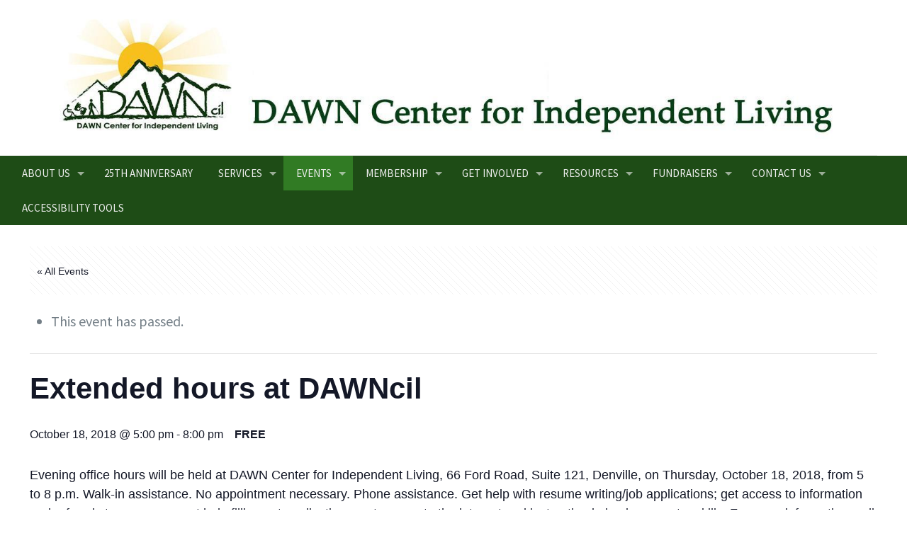

--- FILE ---
content_type: text/plain
request_url: https://www.google-analytics.com/j/collect?v=1&_v=j102&a=1111149202&t=pageview&_s=1&dl=https%3A%2F%2Fdawncil.org%2Fevent%2Fextended-hours-at-dawncil-11%2F&ul=en-us%40posix&dt=Extended%20hours%20at%20DAWNcil%20-%20DAWN%20Center%20for%20Independent%20Living&sr=1280x720&vp=1280x720&_u=IEBAAEABAAAAACAAI~&jid=900410331&gjid=2077142808&cid=420823878.1769898628&tid=UA-153162369-1&_gid=303535754.1769898628&_r=1&_slc=1&z=2032154964
body_size: -449
content:
2,cG-BR3MN65CSY